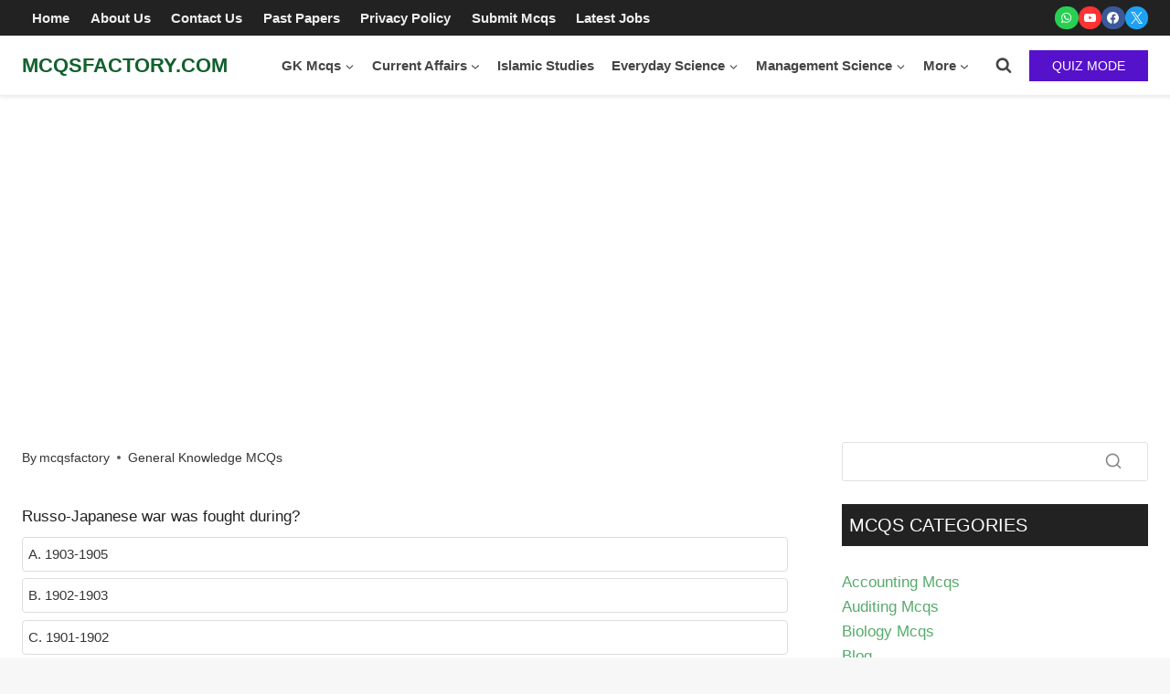

--- FILE ---
content_type: text/html; charset=utf-8
request_url: https://www.google.com/recaptcha/api2/aframe
body_size: 268
content:
<!DOCTYPE HTML><html><head><meta http-equiv="content-type" content="text/html; charset=UTF-8"></head><body><script nonce="yuir3XoIWnk0SZW74HlMOA">/** Anti-fraud and anti-abuse applications only. See google.com/recaptcha */ try{var clients={'sodar':'https://pagead2.googlesyndication.com/pagead/sodar?'};window.addEventListener("message",function(a){try{if(a.source===window.parent){var b=JSON.parse(a.data);var c=clients[b['id']];if(c){var d=document.createElement('img');d.src=c+b['params']+'&rc='+(localStorage.getItem("rc::a")?sessionStorage.getItem("rc::b"):"");window.document.body.appendChild(d);sessionStorage.setItem("rc::e",parseInt(sessionStorage.getItem("rc::e")||0)+1);localStorage.setItem("rc::h",'1769235389276');}}}catch(b){}});window.parent.postMessage("_grecaptcha_ready", "*");}catch(b){}</script></body></html>

--- FILE ---
content_type: text/css
request_url: https://mcqsfactory.com/wp-content/themes/kadence-child/style.css?ver=1.0
body_size: 1473
content:
/*
Theme Name: Kadence Child
Theme URI: https://www.kadencewp.com/kadence-theme/
Template: kadence
Author: Kadence WP
Author URI: https://www.kadencewp.com/
Description: A child theme for the Kadence Theme..
Version: 1.0.0
License: GNU General Public License v3.0 (or later)
License URI: https://www.gnu.org/licenses/gpl-3.0.html
Text Domain: kadence-child
Developed by Rizwan Ahmed Tagar
*/

/* FORCE SMALLER MCQ TITLES (Kadence Override) */

html {
    scroll-behavior: smooth;
}

#masthead {
    position: relative;
    z-index: 9999 !important;
	border-bottom-width: 2px;
    border-bottom-color: #efefef;
    box-shadow: 1px 0px 5px 2px rgb(0 0 0 / .1);
}

/* Mode button in Mobile view */
p {
    margin-top: 0.5em !important;
    margin-bottom: 0.5em !important;
}

.kadence-posts-list .entry-list-item {
    display: flex;
    flex-direction: column;
	border-radius: 20px;
	padding: 0px;
}

.entry.loop-entry {
    box-shadow: 0 2px 15px -1px rgb(0 0 0 / .06) !important;
    border: 1px solid #efefef !important;
}


.loop-entry .entry-content-wrap {
    padding: 1rem !important;
}

.entry-meta {
    font-size: 80%;
    margin: 0.5em 0 3em !important;
    display: flex;
    flex-wrap: wrap
}

.widget li:not(.kb-table-of-content-list li) {
    line-height: 1.8;
    border-bottom: 1px solid #d6d3d3;
    padding: 5px;
    font-weight: 600;
}

.custom-footer-text {
    font-family: var(--global-body-font-family);
    font-weight: 400;
    color: rgb(26, 26, 26);
    background-color: transparent;
    padding: 15px;
    line-height: 24px;
    text-align: center;
    font-size: 16px;
    width: 100%;
    max-width: 600px;
    margin: 0 auto;
    box-sizing: border-box;
}

.single-content h3 {
    margin: 0.5em 0 .5em!important;
}


/* MCQ Homepage Categories */
.mcq-home-grid {
    display: grid;
    grid-template-columns: repeat(3, 1fr);
    gap: 24px;
	margin-bottom: 3em;
}

@media (max-width: 992px) {
    .mcq-home-grid {
        grid-template-columns: repeat(2, 1fr);
    }
}

@media (max-width: 576px) {
    .mcq-home-grid {
        grid-template-columns: 1fr;
    }
}

.mcq-home-card {
    background: #fff;
    border: 1px solid #ebebeb;
    padding: 6px;
    transition: transform .2s ease, box-shadow .2s ease;
}

.mcq-home-card:hover {

    box-shadow: 0 6px 18px rgba(0,0,0,.08);
}

.mcq-home-image img {
    width: 100%;
    height: 150px;
    object-fit: cover;
    margin-bottom: 12px;
}

.mcq-home-title {
    font-size: 18px;
    font-weight: 500;
    margin-bottom: 10px;
    text-align: center;
}

.mcq-home-title a {
    text-decoration: none;
    color: #222;
}

.mcq-home-title a:hover {
    text-decoration: none;
    color: #1a7f37;
    transition: all 0.25s ease;
}

.mcq-home-footer {
    display: flex;
    justify-content: space-between;
    font-size: 12px;
    color: #666;
    font-weight: 600;
    border-top: 1px solid #eee;
    padding-top: 10px;
}

.correct {
    font-weight: bold;
    color: green;
}

.mcq-single-wrapper {
/*     max-width: 800px; */
    margin: 0px auto;
}

.mcq-question {
    font-size: 26px;
    font-weight: 700;
    margin-bottom: 20px;
}

.mcq-options {
	margin-top: 10px;
    font-size: 15px;
    list-style: none;
    padding: 0;
}

.mcq-options li {
    padding: 6px;
    margin-bottom: 10px;
    border: 1px solid #ddd;
    border-radius: 4px;
}

.mcq-options p {
	padding: 6px;
    margin-bottom: 10px;
    border: 1px solid #ddd;
    border-radius: 4px;
}

.mcq-options p.correct {
    font-weight: 600;
    color: #FFF;
    background: #56ab6b;
    padding: 6px;
    border-radius: 4px;
}

.mcq-options li.correct {
    font-weight: bold;
    color: #1a7f37;
    background: #eaf6ee;
    border-color: #1a7f37;
}

/* REMOVE LEFT GAP FOR MCQ OPTIONS (KADENCE FIX) */
.entry-content-wrap .mcq-single-wrapper {
    margin-left: 0;
    padding-left: 0;
}

.entry-content-wrap .mcq-options {
    margin-left: 0;
    
}

.entry-content-wrap .mcq-options li {
    margin-left: 0;
}

/* MCQ Archive Layout */
.mcq-archive-item {
    background: #fff;
    border: 1px solid #eaeaea;
    padding: 20px;
    margin-bottom: 25px;
    border-radius: 20px;
	box-shadow: 0 8px 25px rgba(0, 0, 0, 0.08);
}

.mcq-archive-title {
    font-size: 18px;
    font-weight: 700;
    margin-bottom: 12px;
}

.mcq-archive-title a {
    text-decoration: none;
    color: #0a7d2f;
}

.mcq-archive-options {
    list-style: none;
    padding: 0;
    margin: 0 0 12px;
}

.mcq-archive-options li {
    padding: 4px 0;
    font-size: 15px;
}

.mcq-archive-footer {
    display: flex;
    justify-content: space-between;
    align-items: center;
    margin: 2em 0.3em 0.5em 0.3em;
    font-size: 14px;
}

.mcq-updated-by {
    color: #666;
}

.mcq-single-updated-by {
    margin: 2em 0.3em 0.5em 0.3em;
    font-size: 14px;
    color: #666;
    text-align: right;
}

.mcq-read-more-wrap {
    margin-top: 2em;
}

.mcq-read-more {
    font-size: 14px;
    font-weight: 600;
    color: #b7b7b7;
    text-decoration: none;
}

.mcq-read-more:hover {
    text-decoration: underline;
}

/* Blog Category Only — 2 Column Grid */
.category-blog .content-area .kadence-posts-list {
    display: grid;
    grid-template-columns: repeat(2, 1fr);
    gap: 30px;
}

/* Mobile */
@media (max-width: 768px) {
    .category-blog .content-area .kadence-posts-list {
        grid-template-columns: 1fr;
    }
}

/* Blog Category - Remove shadow & Border Radius*/
.category-blog .kadence-posts-list .entry-list-item {
    box-shadow: none !important;
    border-radius: 0 !important;
    border: 1px solid #eee;
}

/* EDS Categroy — 2 Column Grid */
.category-eds .kadence-posts-list .entry-list-item {
    box-shadow: none !important;
    border-radius: 0 !important;
    border: 1px solid #eee;
}


.category-eds .content-area .kadence-posts-list {
    display: grid;
    grid-template-columns: repeat(2, 1fr);
    gap: 30px;
}

/* Mobile */
@media (max-width: 768px) {
    .category-eds .content-area .kadence-posts-list {
        grid-template-columns: 1fr;
    }
}

/* HIDE excerpt & read more in ALL categories EXCEPT blog + eds */
.category:not(.category-blog):not(.category-eds) .entry-footer,
.category:not(.category-blog):not(.category-eds) .entry-actions,
.category:not(.category-blog):not(.category-eds) .more-link-wrap,
.category:not(.category-blog):not(.category-eds) .entry-summary,
.category:not(.category-blog):not(.category-eds) .entry-excerpt {
    display: none !important;
}

/* Hide correct answer immediately if quiz-mode stored */
html.quiz-mode .mcq-options p.correct {
    background: transparent !important;
    color: inherit !important;
    border-color: #ddd !important;
    font-weight: normal !important;
}

.rz-quiz-btn {
    background: #5612cb;
    color: #fff;
    border: none;
    min-width: 130px;
    font-weight: 500;
    padding: 10px 18px;
    border-radius: 0px;
    font-size: 14px;
    line-height: 1;
    cursor: pointer;
    white-space: nowrap;
    transition: all 0.25s ease;
}

.rz-quiz-btn:hover {
    background: #000;
	box-shadow: none;
}

@media (max-width: 1024px) {
    .rz-quiz-btn {
        padding: 8px 14px;
        font-size: 13px;
    }
}

@media (max-width: 1024px) {
    .rz-quiz-btn {
        padding: 8px 14px;
        font-size: 13px;
    }
}

@media (max-width: 768px) {
    .rz-quiz-btn {
        padding: 10px 18px;
        min-width: 150px;
        font-size: 15px;
        border-radius: 0px;
        vertical-align: text-top;
    }
}

/* Hide correct initially */
body.quiz-mode .mcq-options p.correct {
    background: transparent !important;
    color: inherit !important;
    border-color: #ddd !important;
    font-weight: normal !important;
}

/* Correct answer visibility */
body.quiz-mode .mcq-options p.quiz-correct {
    background: #eaf6ee !important;
    color: #1a7f37 !important;
    border-color: #1a7f37 !important;
    font-weight: 600 !important;
}

/* Wrong answer */
body.quiz-mode .mcq-options p.quiz-wrong {
    background: #fdeaea !important;
    color: #b00020 !important;
    border-color: #b00020 !important;
    font-weight: 600 !important;
}

/* Pointer feedback */
body.quiz-mode .mcq-options p {
    cursor: pointer;
}

body.quiz-mode .mcq-options p:hover {
    cursor: pointer;
	background: transparent !important;
    border-color: #bbb !important;
}


/* Correct after click */
body.quiz-mode .mcq-options p.quiz-correct {
    background: #007540 !important;
    color: #FFF !important;
    border-color: #007540 !important;
    font-weight: 600 !important;
}

/* Wrong after click */
body.quiz-mode .mcq-options p.quiz-wrong {
    background: #b5281e !important;
    color: #FFF !important;
    border-color: #b5281e !important;
    font-weight: 600 !important;
}



